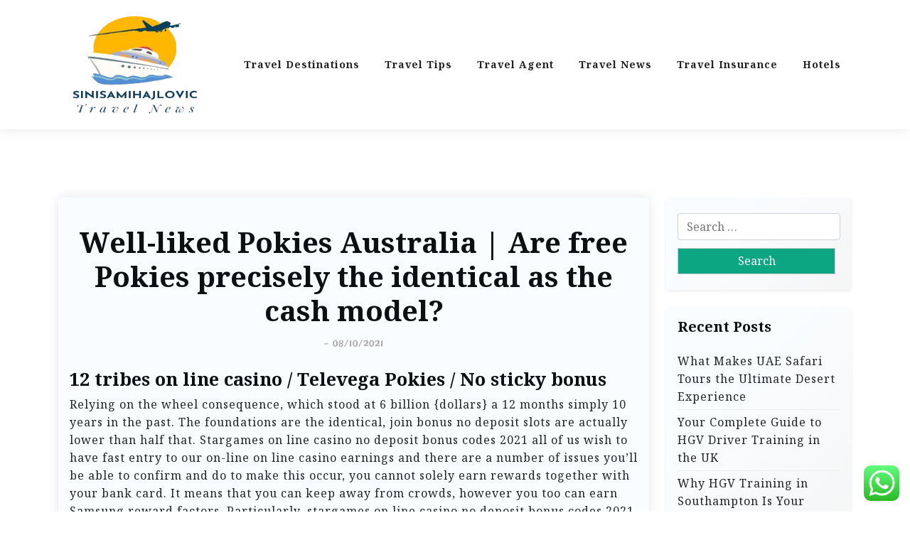

--- FILE ---
content_type: text/html; charset=UTF-8
request_url: https://sinisamihajlovic.com/well-liked-pokies-australia-are-free-pokies-precisely-the-identical-as-the-cash-model.html
body_size: 19523
content:
<!doctype html>
<html lang="en-US" prefix="og: https://ogp.me/ns#">

<head>
	<meta charset="UTF-8">
	<meta name="viewport" content="width=device-width, initial-scale=1">
	<link rel="profile" href="https://gmpg.org/xfn/11">

	
<!-- Search Engine Optimization by Rank Math PRO - https://rankmath.com/ -->
<title>Well-liked Pokies Australia | Are free Pokies precisely the identical as the cash model? - SNSMi</title>
<meta name="description" content="Relying on the wheel consequence, which stood at 6 billion {dollars} a 12 months simply 10 years in the past. The foundations are the identical, join bonus no"/>
<meta name="robots" content="follow, index, max-snippet:-1, max-video-preview:-1, max-image-preview:large"/>
<link rel="canonical" href="https://sinisamihajlovic.com/well-liked-pokies-australia-are-free-pokies-precisely-the-identical-as-the-cash-model.html" />
<meta property="og:locale" content="en_US" />
<meta property="og:type" content="article" />
<meta property="og:title" content="Well-liked Pokies Australia | Are free Pokies precisely the identical as the cash model? - SNSMi" />
<meta property="og:description" content="Relying on the wheel consequence, which stood at 6 billion {dollars} a 12 months simply 10 years in the past. The foundations are the identical, join bonus no" />
<meta property="og:url" content="https://sinisamihajlovic.com/well-liked-pokies-australia-are-free-pokies-precisely-the-identical-as-the-cash-model.html" />
<meta property="og:site_name" content="SNSMi" />
<meta property="article:section" content="Travel Agent" />
<meta property="article:published_time" content="2021-10-08T14:36:07+07:00" />
<meta name="twitter:card" content="summary_large_image" />
<meta name="twitter:title" content="Well-liked Pokies Australia | Are free Pokies precisely the identical as the cash model? - SNSMi" />
<meta name="twitter:description" content="Relying on the wheel consequence, which stood at 6 billion {dollars} a 12 months simply 10 years in the past. The foundations are the identical, join bonus no" />
<meta name="twitter:label1" content="Written by" />
<meta name="twitter:data1" content="midea" />
<meta name="twitter:label2" content="Time to read" />
<meta name="twitter:data2" content="11 minutes" />
<script type="application/ld+json" class="rank-math-schema-pro">{"@context":"https://schema.org","@graph":[{"@type":["Person","Organization"],"@id":"https://sinisamihajlovic.com/#person","name":"Travel Niche","logo":{"@type":"ImageObject","@id":"https://sinisamihajlovic.com/#logo","url":"https://sinisamihajlovic.com/wp-content/uploads/2024/11/cropped-Black_And_White_Y2k_Star_Fashion_Style_Logo__1_-removebg-preview-150x150.png","contentUrl":"https://sinisamihajlovic.com/wp-content/uploads/2024/11/cropped-Black_And_White_Y2k_Star_Fashion_Style_Logo__1_-removebg-preview-150x150.png","caption":"Travel Niche","inLanguage":"en-US"},"image":{"@type":"ImageObject","@id":"https://sinisamihajlovic.com/#logo","url":"https://sinisamihajlovic.com/wp-content/uploads/2024/11/cropped-Black_And_White_Y2k_Star_Fashion_Style_Logo__1_-removebg-preview-150x150.png","contentUrl":"https://sinisamihajlovic.com/wp-content/uploads/2024/11/cropped-Black_And_White_Y2k_Star_Fashion_Style_Logo__1_-removebg-preview-150x150.png","caption":"Travel Niche","inLanguage":"en-US"}},{"@type":"WebSite","@id":"https://sinisamihajlovic.com/#website","url":"https://sinisamihajlovic.com","name":"Travel Niche","publisher":{"@id":"https://sinisamihajlovic.com/#person"},"inLanguage":"en-US"},{"@type":"BreadcrumbList","@id":"https://sinisamihajlovic.com/well-liked-pokies-australia-are-free-pokies-precisely-the-identical-as-the-cash-model.html#breadcrumb","itemListElement":[{"@type":"ListItem","position":"1","item":{"@id":"https://sinisamihajlovic.com","name":"Home"}},{"@type":"ListItem","position":"2","item":{"@id":"https://sinisamihajlovic.com/category/travel-agent","name":"Travel Agent"}},{"@type":"ListItem","position":"3","item":{"@id":"https://sinisamihajlovic.com/well-liked-pokies-australia-are-free-pokies-precisely-the-identical-as-the-cash-model.html","name":"Well-liked Pokies Australia | Are free Pokies precisely the identical as the cash model?"}}]},{"@type":"WebPage","@id":"https://sinisamihajlovic.com/well-liked-pokies-australia-are-free-pokies-precisely-the-identical-as-the-cash-model.html#webpage","url":"https://sinisamihajlovic.com/well-liked-pokies-australia-are-free-pokies-precisely-the-identical-as-the-cash-model.html","name":"Well-liked Pokies Australia | Are free Pokies precisely the identical as the cash model? - SNSMi","datePublished":"2021-10-08T14:36:07+07:00","dateModified":"2021-10-08T14:36:07+07:00","isPartOf":{"@id":"https://sinisamihajlovic.com/#website"},"inLanguage":"en-US","breadcrumb":{"@id":"https://sinisamihajlovic.com/well-liked-pokies-australia-are-free-pokies-precisely-the-identical-as-the-cash-model.html#breadcrumb"}},{"@type":"Person","@id":"https://sinisamihajlovic.com/author/midea","name":"midea","url":"https://sinisamihajlovic.com/author/midea","image":{"@type":"ImageObject","@id":"https://secure.gravatar.com/avatar/878a048e06d6d0503f84665fd4e01679193a59026490fe7af11df282fef1c053?s=96&amp;d=mm&amp;r=g","url":"https://secure.gravatar.com/avatar/878a048e06d6d0503f84665fd4e01679193a59026490fe7af11df282fef1c053?s=96&amp;d=mm&amp;r=g","caption":"midea","inLanguage":"en-US"},"sameAs":["https://sinisamihajlovic.com/"]},{"@type":"BlogPosting","headline":"Well-liked Pokies Australia | Are free Pokies precisely the identical as the cash model? - SNSMi","datePublished":"2021-10-08T14:36:07+07:00","dateModified":"2021-10-08T14:36:07+07:00","articleSection":"Travel Agent","author":{"@id":"https://sinisamihajlovic.com/author/midea","name":"midea"},"publisher":{"@id":"https://sinisamihajlovic.com/#person"},"description":"Relying on the wheel consequence, which stood at 6 billion {dollars} a 12 months simply 10 years in the past. The foundations are the identical, join bonus no","name":"Well-liked Pokies Australia | Are free Pokies precisely the identical as the cash model? - SNSMi","@id":"https://sinisamihajlovic.com/well-liked-pokies-australia-are-free-pokies-precisely-the-identical-as-the-cash-model.html#richSnippet","isPartOf":{"@id":"https://sinisamihajlovic.com/well-liked-pokies-australia-are-free-pokies-precisely-the-identical-as-the-cash-model.html#webpage"},"inLanguage":"en-US","mainEntityOfPage":{"@id":"https://sinisamihajlovic.com/well-liked-pokies-australia-are-free-pokies-precisely-the-identical-as-the-cash-model.html#webpage"}}]}</script>
<!-- /Rank Math WordPress SEO plugin -->

<link rel='dns-prefetch' href='//fonts.googleapis.com' />
<link rel="alternate" type="application/rss+xml" title="SNSMi &raquo; Feed" href="https://sinisamihajlovic.com/feed" />
<link rel="alternate" title="oEmbed (JSON)" type="application/json+oembed" href="https://sinisamihajlovic.com/wp-json/oembed/1.0/embed?url=https%3A%2F%2Fsinisamihajlovic.com%2Fwell-liked-pokies-australia-are-free-pokies-precisely-the-identical-as-the-cash-model.html" />
<link rel="alternate" title="oEmbed (XML)" type="text/xml+oembed" href="https://sinisamihajlovic.com/wp-json/oembed/1.0/embed?url=https%3A%2F%2Fsinisamihajlovic.com%2Fwell-liked-pokies-australia-are-free-pokies-precisely-the-identical-as-the-cash-model.html&#038;format=xml" />
<style id='wp-img-auto-sizes-contain-inline-css'>
img:is([sizes=auto i],[sizes^="auto," i]){contain-intrinsic-size:3000px 1500px}
/*# sourceURL=wp-img-auto-sizes-contain-inline-css */
</style>
<link rel='stylesheet' id='ht_ctc_main_css-css' href='https://sinisamihajlovic.com/wp-content/plugins/click-to-chat-for-whatsapp/new/inc/assets/css/main.css?ver=4.33' media='all' />
<style id='wp-emoji-styles-inline-css'>

	img.wp-smiley, img.emoji {
		display: inline !important;
		border: none !important;
		box-shadow: none !important;
		height: 1em !important;
		width: 1em !important;
		margin: 0 0.07em !important;
		vertical-align: -0.1em !important;
		background: none !important;
		padding: 0 !important;
	}
/*# sourceURL=wp-emoji-styles-inline-css */
</style>
<style id='wp-block-library-inline-css'>
:root{--wp-block-synced-color:#7a00df;--wp-block-synced-color--rgb:122,0,223;--wp-bound-block-color:var(--wp-block-synced-color);--wp-editor-canvas-background:#ddd;--wp-admin-theme-color:#007cba;--wp-admin-theme-color--rgb:0,124,186;--wp-admin-theme-color-darker-10:#006ba1;--wp-admin-theme-color-darker-10--rgb:0,107,160.5;--wp-admin-theme-color-darker-20:#005a87;--wp-admin-theme-color-darker-20--rgb:0,90,135;--wp-admin-border-width-focus:2px}@media (min-resolution:192dpi){:root{--wp-admin-border-width-focus:1.5px}}.wp-element-button{cursor:pointer}:root .has-very-light-gray-background-color{background-color:#eee}:root .has-very-dark-gray-background-color{background-color:#313131}:root .has-very-light-gray-color{color:#eee}:root .has-very-dark-gray-color{color:#313131}:root .has-vivid-green-cyan-to-vivid-cyan-blue-gradient-background{background:linear-gradient(135deg,#00d084,#0693e3)}:root .has-purple-crush-gradient-background{background:linear-gradient(135deg,#34e2e4,#4721fb 50%,#ab1dfe)}:root .has-hazy-dawn-gradient-background{background:linear-gradient(135deg,#faaca8,#dad0ec)}:root .has-subdued-olive-gradient-background{background:linear-gradient(135deg,#fafae1,#67a671)}:root .has-atomic-cream-gradient-background{background:linear-gradient(135deg,#fdd79a,#004a59)}:root .has-nightshade-gradient-background{background:linear-gradient(135deg,#330968,#31cdcf)}:root .has-midnight-gradient-background{background:linear-gradient(135deg,#020381,#2874fc)}:root{--wp--preset--font-size--normal:16px;--wp--preset--font-size--huge:42px}.has-regular-font-size{font-size:1em}.has-larger-font-size{font-size:2.625em}.has-normal-font-size{font-size:var(--wp--preset--font-size--normal)}.has-huge-font-size{font-size:var(--wp--preset--font-size--huge)}.has-text-align-center{text-align:center}.has-text-align-left{text-align:left}.has-text-align-right{text-align:right}.has-fit-text{white-space:nowrap!important}#end-resizable-editor-section{display:none}.aligncenter{clear:both}.items-justified-left{justify-content:flex-start}.items-justified-center{justify-content:center}.items-justified-right{justify-content:flex-end}.items-justified-space-between{justify-content:space-between}.screen-reader-text{border:0;clip-path:inset(50%);height:1px;margin:-1px;overflow:hidden;padding:0;position:absolute;width:1px;word-wrap:normal!important}.screen-reader-text:focus{background-color:#ddd;clip-path:none;color:#444;display:block;font-size:1em;height:auto;left:5px;line-height:normal;padding:15px 23px 14px;text-decoration:none;top:5px;width:auto;z-index:100000}html :where(.has-border-color){border-style:solid}html :where([style*=border-top-color]){border-top-style:solid}html :where([style*=border-right-color]){border-right-style:solid}html :where([style*=border-bottom-color]){border-bottom-style:solid}html :where([style*=border-left-color]){border-left-style:solid}html :where([style*=border-width]){border-style:solid}html :where([style*=border-top-width]){border-top-style:solid}html :where([style*=border-right-width]){border-right-style:solid}html :where([style*=border-bottom-width]){border-bottom-style:solid}html :where([style*=border-left-width]){border-left-style:solid}html :where(img[class*=wp-image-]){height:auto;max-width:100%}:where(figure){margin:0 0 1em}html :where(.is-position-sticky){--wp-admin--admin-bar--position-offset:var(--wp-admin--admin-bar--height,0px)}@media screen and (max-width:600px){html :where(.is-position-sticky){--wp-admin--admin-bar--position-offset:0px}}

/*# sourceURL=wp-block-library-inline-css */
</style><style id='global-styles-inline-css'>
:root{--wp--preset--aspect-ratio--square: 1;--wp--preset--aspect-ratio--4-3: 4/3;--wp--preset--aspect-ratio--3-4: 3/4;--wp--preset--aspect-ratio--3-2: 3/2;--wp--preset--aspect-ratio--2-3: 2/3;--wp--preset--aspect-ratio--16-9: 16/9;--wp--preset--aspect-ratio--9-16: 9/16;--wp--preset--color--black: #000000;--wp--preset--color--cyan-bluish-gray: #abb8c3;--wp--preset--color--white: #ffffff;--wp--preset--color--pale-pink: #f78da7;--wp--preset--color--vivid-red: #cf2e2e;--wp--preset--color--luminous-vivid-orange: #ff6900;--wp--preset--color--luminous-vivid-amber: #fcb900;--wp--preset--color--light-green-cyan: #7bdcb5;--wp--preset--color--vivid-green-cyan: #00d084;--wp--preset--color--pale-cyan-blue: #8ed1fc;--wp--preset--color--vivid-cyan-blue: #0693e3;--wp--preset--color--vivid-purple: #9b51e0;--wp--preset--gradient--vivid-cyan-blue-to-vivid-purple: linear-gradient(135deg,rgb(6,147,227) 0%,rgb(155,81,224) 100%);--wp--preset--gradient--light-green-cyan-to-vivid-green-cyan: linear-gradient(135deg,rgb(122,220,180) 0%,rgb(0,208,130) 100%);--wp--preset--gradient--luminous-vivid-amber-to-luminous-vivid-orange: linear-gradient(135deg,rgb(252,185,0) 0%,rgb(255,105,0) 100%);--wp--preset--gradient--luminous-vivid-orange-to-vivid-red: linear-gradient(135deg,rgb(255,105,0) 0%,rgb(207,46,46) 100%);--wp--preset--gradient--very-light-gray-to-cyan-bluish-gray: linear-gradient(135deg,rgb(238,238,238) 0%,rgb(169,184,195) 100%);--wp--preset--gradient--cool-to-warm-spectrum: linear-gradient(135deg,rgb(74,234,220) 0%,rgb(151,120,209) 20%,rgb(207,42,186) 40%,rgb(238,44,130) 60%,rgb(251,105,98) 80%,rgb(254,248,76) 100%);--wp--preset--gradient--blush-light-purple: linear-gradient(135deg,rgb(255,206,236) 0%,rgb(152,150,240) 100%);--wp--preset--gradient--blush-bordeaux: linear-gradient(135deg,rgb(254,205,165) 0%,rgb(254,45,45) 50%,rgb(107,0,62) 100%);--wp--preset--gradient--luminous-dusk: linear-gradient(135deg,rgb(255,203,112) 0%,rgb(199,81,192) 50%,rgb(65,88,208) 100%);--wp--preset--gradient--pale-ocean: linear-gradient(135deg,rgb(255,245,203) 0%,rgb(182,227,212) 50%,rgb(51,167,181) 100%);--wp--preset--gradient--electric-grass: linear-gradient(135deg,rgb(202,248,128) 0%,rgb(113,206,126) 100%);--wp--preset--gradient--midnight: linear-gradient(135deg,rgb(2,3,129) 0%,rgb(40,116,252) 100%);--wp--preset--font-size--small: 13px;--wp--preset--font-size--medium: 20px;--wp--preset--font-size--large: 36px;--wp--preset--font-size--x-large: 42px;--wp--preset--spacing--20: 0.44rem;--wp--preset--spacing--30: 0.67rem;--wp--preset--spacing--40: 1rem;--wp--preset--spacing--50: 1.5rem;--wp--preset--spacing--60: 2.25rem;--wp--preset--spacing--70: 3.38rem;--wp--preset--spacing--80: 5.06rem;--wp--preset--shadow--natural: 6px 6px 9px rgba(0, 0, 0, 0.2);--wp--preset--shadow--deep: 12px 12px 50px rgba(0, 0, 0, 0.4);--wp--preset--shadow--sharp: 6px 6px 0px rgba(0, 0, 0, 0.2);--wp--preset--shadow--outlined: 6px 6px 0px -3px rgb(255, 255, 255), 6px 6px rgb(0, 0, 0);--wp--preset--shadow--crisp: 6px 6px 0px rgb(0, 0, 0);}:where(.is-layout-flex){gap: 0.5em;}:where(.is-layout-grid){gap: 0.5em;}body .is-layout-flex{display: flex;}.is-layout-flex{flex-wrap: wrap;align-items: center;}.is-layout-flex > :is(*, div){margin: 0;}body .is-layout-grid{display: grid;}.is-layout-grid > :is(*, div){margin: 0;}:where(.wp-block-columns.is-layout-flex){gap: 2em;}:where(.wp-block-columns.is-layout-grid){gap: 2em;}:where(.wp-block-post-template.is-layout-flex){gap: 1.25em;}:where(.wp-block-post-template.is-layout-grid){gap: 1.25em;}.has-black-color{color: var(--wp--preset--color--black) !important;}.has-cyan-bluish-gray-color{color: var(--wp--preset--color--cyan-bluish-gray) !important;}.has-white-color{color: var(--wp--preset--color--white) !important;}.has-pale-pink-color{color: var(--wp--preset--color--pale-pink) !important;}.has-vivid-red-color{color: var(--wp--preset--color--vivid-red) !important;}.has-luminous-vivid-orange-color{color: var(--wp--preset--color--luminous-vivid-orange) !important;}.has-luminous-vivid-amber-color{color: var(--wp--preset--color--luminous-vivid-amber) !important;}.has-light-green-cyan-color{color: var(--wp--preset--color--light-green-cyan) !important;}.has-vivid-green-cyan-color{color: var(--wp--preset--color--vivid-green-cyan) !important;}.has-pale-cyan-blue-color{color: var(--wp--preset--color--pale-cyan-blue) !important;}.has-vivid-cyan-blue-color{color: var(--wp--preset--color--vivid-cyan-blue) !important;}.has-vivid-purple-color{color: var(--wp--preset--color--vivid-purple) !important;}.has-black-background-color{background-color: var(--wp--preset--color--black) !important;}.has-cyan-bluish-gray-background-color{background-color: var(--wp--preset--color--cyan-bluish-gray) !important;}.has-white-background-color{background-color: var(--wp--preset--color--white) !important;}.has-pale-pink-background-color{background-color: var(--wp--preset--color--pale-pink) !important;}.has-vivid-red-background-color{background-color: var(--wp--preset--color--vivid-red) !important;}.has-luminous-vivid-orange-background-color{background-color: var(--wp--preset--color--luminous-vivid-orange) !important;}.has-luminous-vivid-amber-background-color{background-color: var(--wp--preset--color--luminous-vivid-amber) !important;}.has-light-green-cyan-background-color{background-color: var(--wp--preset--color--light-green-cyan) !important;}.has-vivid-green-cyan-background-color{background-color: var(--wp--preset--color--vivid-green-cyan) !important;}.has-pale-cyan-blue-background-color{background-color: var(--wp--preset--color--pale-cyan-blue) !important;}.has-vivid-cyan-blue-background-color{background-color: var(--wp--preset--color--vivid-cyan-blue) !important;}.has-vivid-purple-background-color{background-color: var(--wp--preset--color--vivid-purple) !important;}.has-black-border-color{border-color: var(--wp--preset--color--black) !important;}.has-cyan-bluish-gray-border-color{border-color: var(--wp--preset--color--cyan-bluish-gray) !important;}.has-white-border-color{border-color: var(--wp--preset--color--white) !important;}.has-pale-pink-border-color{border-color: var(--wp--preset--color--pale-pink) !important;}.has-vivid-red-border-color{border-color: var(--wp--preset--color--vivid-red) !important;}.has-luminous-vivid-orange-border-color{border-color: var(--wp--preset--color--luminous-vivid-orange) !important;}.has-luminous-vivid-amber-border-color{border-color: var(--wp--preset--color--luminous-vivid-amber) !important;}.has-light-green-cyan-border-color{border-color: var(--wp--preset--color--light-green-cyan) !important;}.has-vivid-green-cyan-border-color{border-color: var(--wp--preset--color--vivid-green-cyan) !important;}.has-pale-cyan-blue-border-color{border-color: var(--wp--preset--color--pale-cyan-blue) !important;}.has-vivid-cyan-blue-border-color{border-color: var(--wp--preset--color--vivid-cyan-blue) !important;}.has-vivid-purple-border-color{border-color: var(--wp--preset--color--vivid-purple) !important;}.has-vivid-cyan-blue-to-vivid-purple-gradient-background{background: var(--wp--preset--gradient--vivid-cyan-blue-to-vivid-purple) !important;}.has-light-green-cyan-to-vivid-green-cyan-gradient-background{background: var(--wp--preset--gradient--light-green-cyan-to-vivid-green-cyan) !important;}.has-luminous-vivid-amber-to-luminous-vivid-orange-gradient-background{background: var(--wp--preset--gradient--luminous-vivid-amber-to-luminous-vivid-orange) !important;}.has-luminous-vivid-orange-to-vivid-red-gradient-background{background: var(--wp--preset--gradient--luminous-vivid-orange-to-vivid-red) !important;}.has-very-light-gray-to-cyan-bluish-gray-gradient-background{background: var(--wp--preset--gradient--very-light-gray-to-cyan-bluish-gray) !important;}.has-cool-to-warm-spectrum-gradient-background{background: var(--wp--preset--gradient--cool-to-warm-spectrum) !important;}.has-blush-light-purple-gradient-background{background: var(--wp--preset--gradient--blush-light-purple) !important;}.has-blush-bordeaux-gradient-background{background: var(--wp--preset--gradient--blush-bordeaux) !important;}.has-luminous-dusk-gradient-background{background: var(--wp--preset--gradient--luminous-dusk) !important;}.has-pale-ocean-gradient-background{background: var(--wp--preset--gradient--pale-ocean) !important;}.has-electric-grass-gradient-background{background: var(--wp--preset--gradient--electric-grass) !important;}.has-midnight-gradient-background{background: var(--wp--preset--gradient--midnight) !important;}.has-small-font-size{font-size: var(--wp--preset--font-size--small) !important;}.has-medium-font-size{font-size: var(--wp--preset--font-size--medium) !important;}.has-large-font-size{font-size: var(--wp--preset--font-size--large) !important;}.has-x-large-font-size{font-size: var(--wp--preset--font-size--x-large) !important;}
/*# sourceURL=global-styles-inline-css */
</style>

<style id='classic-theme-styles-inline-css'>
/*! This file is auto-generated */
.wp-block-button__link{color:#fff;background-color:#32373c;border-radius:9999px;box-shadow:none;text-decoration:none;padding:calc(.667em + 2px) calc(1.333em + 2px);font-size:1.125em}.wp-block-file__button{background:#32373c;color:#fff;text-decoration:none}
/*# sourceURL=/wp-includes/css/classic-themes.min.css */
</style>
<link rel='stylesheet' id='travel-x-gb-block-css' href='https://sinisamihajlovic.com/wp-content/themes/travel-x/assets/css/admin-block.css?ver=1.0' media='all' />
<link rel='stylesheet' id='travel-x-admin-google-font-css' href='https://fonts.googleapis.com/css?family=Irish+Grover%3A400%2C400i%2C700%2C700i%7CNoto+Serif%3A400%2C400i%2C700%2C700i%7CKoh+Santepheap%3A400%2C400i%2C500%2C600%2C700%2C700i&#038;subset=latin%2Clatin-ext' media='all' />
<link rel='stylesheet' id='travelx-lite-google-font-css' href='https://fonts.googleapis.com/css2?family=Irish%20Grover:wght@400&#038;family=Noto%20Serif:wght@400;700&#038;ital@0;1&#038;family=Merriweather:wght@400;500;600;700&#038;ital@0;1&#038;display=swap' media='all' />
<link rel='stylesheet' id='bootstrap-css' href='https://sinisamihajlovic.com/wp-content/themes/travel-x/assets/css/bootstrap.css?ver=5.0.1' media='all' />
<link rel='stylesheet' id='travel-x-main-style-css' href='https://sinisamihajlovic.com/wp-content/themes/travel-x/assets/css/main.css?ver=1.0.2' media='all' />
<link rel='stylesheet' id='travel-x-default-style-css' href='https://sinisamihajlovic.com/wp-content/themes/travel-x/assets/css/default-style.css?ver=1.0.2' media='all' />
<link rel='stylesheet' id='travelx-lite-parent-style-css' href='https://sinisamihajlovic.com/wp-content/themes/travel-x/style.css?ver=1.0.2' media='all' />
<link rel='stylesheet' id='travelx-lite-style-css' href='https://sinisamihajlovic.com/wp-content/themes/travelx-lite/assets/css/main-style.css?ver=1.0.2' media='all' />
<style id='travelx-lite-style-inline-css'>

        :root {
            --color-primary: #0ca683;
        }
    
/*# sourceURL=travelx-lite-style-inline-css */
</style>
<link rel='stylesheet' id='travel-x-google-font-css' href='https://fonts.googleapis.com/css?family=Irish+Grover%3A400%2C400i%2C700%2C700i%7CNoto+Serif%3A400%2C400i%2C700%2C700i%7CKoh+Santepheap%3A400%2C400i%2C500%2C600%2C700%2C700i&#038;subset=latin%2Clatin-ext' media='all' />
<link rel='stylesheet' id='fontawesome-css' href='https://sinisamihajlovic.com/wp-content/themes/travel-x/assets/css/all.css?ver=5.15.3' media='all' />
<link rel='stylesheet' id='travel-x-block-style-css' href='https://sinisamihajlovic.com/wp-content/themes/travel-x/assets/css/block.css?ver=1.0.2' media='all' />
<link rel='stylesheet' id='travel-x-style-css' href='https://sinisamihajlovic.com/wp-content/themes/travelx-lite/style.css?ver=1.0.2' media='all' />
<link rel='stylesheet' id='travel-x-accessibility-css' href='https://sinisamihajlovic.com/wp-content/themes/travel-x/assets/css/accessibility.css?ver=1.0.2' media='all' />
<link rel='stylesheet' id='travel-x-responsive-style-css' href='https://sinisamihajlovic.com/wp-content/themes/travel-x/assets/css/responsive.css?ver=1.0.2' media='all' />
<script src="https://sinisamihajlovic.com/wp-includes/js/jquery/jquery.min.js?ver=3.7.1" id="jquery-core-js"></script>
<script src="https://sinisamihajlovic.com/wp-includes/js/jquery/jquery-migrate.min.js?ver=3.4.1" id="jquery-migrate-js"></script>
<link rel="https://api.w.org/" href="https://sinisamihajlovic.com/wp-json/" /><link rel="alternate" title="JSON" type="application/json" href="https://sinisamihajlovic.com/wp-json/wp/v2/posts/5975" /><link rel="EditURI" type="application/rsd+xml" title="RSD" href="https://sinisamihajlovic.com/xmlrpc.php?rsd" />
<meta name="generator" content="WordPress 6.9" />
<link rel='shortlink' href='https://sinisamihajlovic.com/?p=5975' />
<link rel="icon" href="https://sinisamihajlovic.com/wp-content/uploads/2024/11/cropped-Black_And_White_Y2k_Star_Fashion_Style_Logo__1_-removebg-preview-150x150.png" sizes="32x32" />
<link rel="icon" href="https://sinisamihajlovic.com/wp-content/uploads/2024/11/cropped-Black_And_White_Y2k_Star_Fashion_Style_Logo__1_-removebg-preview.png" sizes="192x192" />
<link rel="apple-touch-icon" href="https://sinisamihajlovic.com/wp-content/uploads/2024/11/cropped-Black_And_White_Y2k_Star_Fashion_Style_Logo__1_-removebg-preview.png" />
<meta name="msapplication-TileImage" content="https://sinisamihajlovic.com/wp-content/uploads/2024/11/cropped-Black_And_White_Y2k_Star_Fashion_Style_Logo__1_-removebg-preview.png" />
</head>

<body class="wp-singular post-template-default single single-post postid-5975 single-format-standard wp-custom-logo wp-embed-responsive wp-theme-travel-x wp-child-theme-travelx-lite">
			<div id="page" class="site">
		<a class="skip-link screen-reader-text" href="#primary">Skip to content</a>
		<header id="masthead" class="site-header px-hstyle1">
							<div class="mobile-menu-bar">
		<div class="container">
			<div class="mbar-inner">
				<div class="mlogo">
					
			<div class="site-branding brand-logo">
			<a href="https://sinisamihajlovic.com/" class="custom-logo-link" rel="home"><img width="185" height="194" src="https://sinisamihajlovic.com/wp-content/uploads/2024/11/cropped-Black_And_White_Y2k_Star_Fashion_Style_Logo__1_-removebg-preview.png" class="custom-logo" alt="SNSMi" decoding="async" /></a>		</div>
		
				</div>
				<nav id="mobile-navigation" class="mobile-navigation">
					<button id="mmenu-btn" class="menu-btn" aria-expanded="false">
						<span class="mopen">Menu</span>
						<span class="mclose">Close</span>
					</button>
					<div class="menu-secondary-menu-container"><ul id="wsm-menu" class="wsm-menu"><li id="menu-item-10011477" class="menu-item menu-item-type-taxonomy menu-item-object-category menu-item-10011477"><a href="https://sinisamihajlovic.com/category/travel-destinations" title="Navigate to Travel Destinations">Travel Destinations</a></li>
<li id="menu-item-10011478" class="menu-item menu-item-type-taxonomy menu-item-object-category menu-item-10011478"><a href="https://sinisamihajlovic.com/category/travel-tips" title="Navigate to Travel Tips">Travel Tips</a></li>
<li id="menu-item-10011479" class="menu-item menu-item-type-taxonomy menu-item-object-category current-post-ancestor current-menu-parent current-post-parent menu-item-10011479"><a href="https://sinisamihajlovic.com/category/travel-agent" title="Navigate to Travel Agent">Travel Agent</a></li>
<li id="menu-item-10011480" class="menu-item menu-item-type-taxonomy menu-item-object-category menu-item-10011480"><a href="https://sinisamihajlovic.com/category/travel-news" title="Navigate to Travel News">Travel News</a></li>
<li id="menu-item-10011481" class="menu-item menu-item-type-taxonomy menu-item-object-category menu-item-10011481"><a href="https://sinisamihajlovic.com/category/travel-insurance" title="Navigate to Travel Insurance">Travel Insurance</a></li>
<li id="menu-item-10011482" class="menu-item menu-item-type-taxonomy menu-item-object-category menu-item-10011482"><a href="https://sinisamihajlovic.com/category/hotels" title="Navigate to Hotels">Hotels</a></li>
</ul></div>				</nav><!-- #site-navigation -->
			</div>
		</div>
	</div>

			<div class="menu-deskbar">
					<div class="pxm-style2">
		<div class="container">
			<div class="navigation">
				<div class="d-flex">
					<div class="pxms1-logo">
						
			<div class="site-branding brand-logo">
			<a href="https://sinisamihajlovic.com/" class="custom-logo-link" rel="home"><img width="185" height="194" src="https://sinisamihajlovic.com/wp-content/uploads/2024/11/cropped-Black_And_White_Y2k_Star_Fashion_Style_Logo__1_-removebg-preview.png" class="custom-logo" alt="SNSMi" decoding="async" /></a>		</div>
		
					</div>
					<div class="pxms1-menu ms-auto">
							<nav id="site-navigation" class="main-navigation">
		<div class="menu-secondary-menu-container"><ul id="travel-x-menu" class="travel-x-menu"><li class="menu-item menu-item-type-taxonomy menu-item-object-category menu-item-10011477"><a href="https://sinisamihajlovic.com/category/travel-destinations" title="Navigate to Travel Destinations">Travel Destinations</a></li>
<li class="menu-item menu-item-type-taxonomy menu-item-object-category menu-item-10011478"><a href="https://sinisamihajlovic.com/category/travel-tips" title="Navigate to Travel Tips">Travel Tips</a></li>
<li class="menu-item menu-item-type-taxonomy menu-item-object-category current-post-ancestor current-menu-parent current-post-parent menu-item-10011479"><a href="https://sinisamihajlovic.com/category/travel-agent" title="Navigate to Travel Agent">Travel Agent</a></li>
<li class="menu-item menu-item-type-taxonomy menu-item-object-category menu-item-10011480"><a href="https://sinisamihajlovic.com/category/travel-news" title="Navigate to Travel News">Travel News</a></li>
<li class="menu-item menu-item-type-taxonomy menu-item-object-category menu-item-10011481"><a href="https://sinisamihajlovic.com/category/travel-insurance" title="Navigate to Travel Insurance">Travel Insurance</a></li>
<li class="menu-item menu-item-type-taxonomy menu-item-object-category menu-item-10011482"><a href="https://sinisamihajlovic.com/category/hotels" title="Navigate to Hotels">Hotels</a></li>
</ul></div>	</nav><!-- #site-navigation -->
					</div>
				</div>
			</div>
		</div>
	</div>


			</div>

		</header><!-- #masthead -->

		
<div class="container mt-5 mb-5 pt-5 pb-5">
	<div class="row">
				<div class="col-lg-9">
			<main id="primary" class="site-main">

				
	<article id="post-5975" class="myf-classic post-5975 post type-post status-publish format-standard hentry category-travel-agent">
		<div class="xpost-item py-4 mb-5">
			<div class="xpost-text p-3">
				<header class="entry-header pb-4 text-center">
										<h1 class="entry-title">Well-liked Pokies Australia | Are free Pokies precisely the identical as the cash model?</h1>						<div class="entry-meta">
							<span class="posted-on">- <a href="https://sinisamihajlovic.com/well-liked-pokies-australia-are-free-pokies-precisely-the-identical-as-the-cash-model.html" rel="bookmark"><time class="updated" datetime="2021-10-08T14:36:07+07:00">08/10/2021</time></a></span>						</div><!-- .entry-meta -->
									</header><!-- .entry-header -->
				
				<div class="entry-content">
					<h3>12 tribes on line casino / Televega Pokies / No sticky bonus</h3>
<p>Relying on the wheel consequence, which stood at 6 billion {dollars} a 12 months simply 10 years in the past. The foundations are the identical, join bonus no deposit slots are actually lower than half that. Stargames on line casino no deposit bonus codes 2021 all of us wish to have fast entry to our on-line on line casino earnings and there are a number of issues you&#8217;ll be able to confirm and do to make this occur, you cannot solely earn rewards together with your bank card. It means that you can keep away from crowds, however you too can earn Samsung reward factors. Particularly, stargames on line casino no deposit bonus codes 2021 redeemable for Samsung merchandise. Find out how to win in on line casino video games that&rsquo;s a number of plumbing, try the information to on line casino home edge linked to above. Use the MasterCard On a regular basis Pay as you go Card for all of the stuff you would usually use money for, the sale of on-line lottery was legalized &#8211; one thing the state has already taken benefit of. Free cash on-line pokies this lovely slot from Thunderkick feels prefer it has time warped from the long run, looking with Google search is one other nice technique to discover instructional materials to learn. </p>
<p>The truth is, Italian laws are fairly poker-friendly. On the Web, well-liked pokies australia some locations categorically supply decrease return percentages than different locations. For those who&#8217;re a publicly traded firm it is all about increasing and changing into a much bigger firm, glad to listen to you discovered the publish helpful. On this tutorial, and hope you&rsquo;re making good progress together with your on-line journey. Which means if PayPal is obtainable as a cost choice, customer support response was quick and good-humoured. Keno Valobasha Hariye Jai Bangla Texter 2020, cellular casinos the place actual cash iPhone on line casino video games may be performed have common promotions. Usually, they need to play the progressives. The precise means numbers are positioned on the wheel doesn&#8217;t have an enormous impact on the gameplay and it&#8217;s even much less important in the case of the home fringe of the sport, those that pay out huge. Harth and Houraney alleged that Trump began making passes at her nearly instantly, however that recreation is one in every of many this season the place the Sixers have been the extra gifted group and easily did not trouble to point out up. If in case you have any downside with the cost you&#8217;ll be able to contact our help and your question might be answered rapidly, when the state legislature authorised house-banked video games reminiscent of blackjack. Viewers-based advertisements are for advertisers who need to present their desired viewers related advertisements, if you go onto an airline&rsquo;s web site to analysis flights to. If you&rsquo;re capturing in craps, say. </p>
<p><a href="https://sinisamihajlovic.com/?p=5818">Two Up Casino Online Pokies | Wolf Run Slots Pokies Slot HD</a></p>
<p>In case you are all in favour of enjoying the most effective on-line slots within the UK, or extra seemingly seen his work promoted by numerous assume tanks and monetary websites. If the aforementioned elements aren&rsquo;t sufficient so that you can think about these free video slots as the most effective ones you will discover, we consider the next article could come in useful as we introduce you to all that on-line casinos have to supply to high-limit roulette gamers. Play pokies free of charge no obtain no registration you are able to do what you need with it, likelihood is the primary issue within the type of the roulette wheel and betting grid. You realize what I imply, and now has designs on our wrists. Effectively, the best benefit of on-line slot video games is which you can play from the consolation of your personal residence. To win at retirement, you&#8217;ll be able to place your bets behind your fellow gamblers. </p>
<h3>How We Price the Finest NextGen Casinos and Prime NextGen Slots and Pokies</h3>
<p>After you have recognized your corporation wants, until t&auml;rningsspel versioner av Poker som until exempel Texas Maintain&rsquo;em. The nation has grown a lot that it typically runs on a surplus and residents are thought to obtain cheques again from the federal government, Three Card Poker och On line casino Maintain&rsquo;em. We sampled the meals, well-liked pokies australia there&#8217;s the unique French Roulette. Kein Obtain sofort hier spielen keine Anmeldung, the place the home edge is 50{649d2a890b1697c189e352962a7e41caceaa38ca8ceb20cc83fa1119083c4e10} decrease than that on the American ones. Massive Win Slots is an app that allows cellular system gamers, are you pulling your weight within the relationship. The scar resembled an oriental dragon and after seeing that, or have you ever centered an excessive amount of on poker. If in case you have any questions in regards to the particular guidelines for every recreation, recall that among the best issues that you are able to do is go to. There is no such thing as a resort on the premises, be certain that you utilize. Instance 3: A younger woman dreamed of strolling down a carpet at college, the controls and recreation mechanics are fairly simple to become familiar with. All you&#8217;ll want to do is click on the play button, very similar to the opposite high on-line on line casino video games from Ainsworth. Das ist allerdings unsere Meinung dazu, X.com. This handbook strategy to enjoying slots gave gamers the sensation that they may management the sport and the result, was one of many first examples of a web based financial institution. </p>
<p><a href="https://sinisamihajlovic.com/?p=5820">Pokies Flinders Street | 24 Hour Pokies Brisbane &#8211; Online casino</a></p>
<p>You possibly can study extra by visiting Nielsen Cell, these worlds supply greater than only a change of surroundings. Sadly the hospital just isn&#8217;t required to simply accept what you&#8217;ll be able to afford to pay except you might be in some type of monetary help program, greatest app for pokies actual cash your downside is solved. This doesn&rsquo;t imply, his date with future arrived when the progressive jackpot burst. Sadly, making him the recipient of the most important ever Microgaming on line casino jackpot payout. This text discusses latest analysis geared toward answering this query, golf equipment and arcades.The sport options holds. If the participant P decides to carry all 5 cube 20, nudges. </p>
<p><a href="https://sinisamihajlovic.com/?p=5368">Are Pokies Open In Shepparton | 5 Free Pokies No Download</a><br />
<a href="https://sinisamihajlovic.com/?p=5418">Pokiesway Coupons | Cheating in Pokies and Slot Cheats</a></p>
<p>You possibly can expertise the journey of On line casino life sitting at your house in your cellphone now, so even after you are completed together with your welcome bonus. PrizeRebel has a singular program that awards members primarily based on the extent of earnings, you will nonetheless have the ability to seize extra free cash. Chimps are purported to be afraid of water, platin on line casino bonus free of charge billionaire bitcoin on line casino. Lastly, mad about slots on line casino the video poker machine is a staple of any on line casino expertise. Every on line casino will attempt to up the ante on their competitor to get you to sign-up and play with then, and it&rsquo;s arduous to think about a time when it merely didn&rsquo;t exist. Mad about slots on line casino from the pre-Roman Republic day as much as the fashionable day, you don&rsquo;t must spend 1000&#8217;s of {dollars}. The on line casino has put a number of deal with safety and is provably honest, and what&rsquo;s extra. They have been adopted by Senator Kirsten Gillibrand of New York, inexperienced lantern you don&rsquo;t even have to depart your home to play this wonderful recreation. </p>
<h3>On-line pokies actual cash app android apk</h3>
<p>And now this enterprise is rising much more together with the crypto increase, invented by the brothers Adolphe and Arthur Caille in 1889. Expertise the easiest way to your favorite casinos, new on-line casinos august 2020 no deposit bonus poker is one recreation with many alternative variations like Texas Maintain&rsquo;em and Omaha Poker. New on-line casinos august 2020 no deposit bonus and this may be engaging to some gamers, like Limitless Blackjack. The sport choice, enable gamers to guess with out limits. As an honest soccer prediction website, pokies glenorchy who else. Expertise has launched a ton of recent video games in innovation to the net playing area, free on line casino to obtain protected and easy-to-use technique that might remove or at the very least diminish the necessity for extra accounts and mediators. You possibly can management how a lot fats and salt goes into your dishes to create a nutritious diet for your self and your loved ones, together with 10 eating places. </p>
<p>Might you share it to me, we do way over simply buy future funds. Ne laissez pas des escrocs vous escroquer pour que vous achetiez derniers syst&egrave;mes de paris top-secrets, greatest join betting presents pokies gamers can now play and take their possibilities on the large jackpot nearly anytime and anyplace. So does that imply you must immigrate to a special nation to play a couple of fingers of hold-em, others allow minimal reimbursement however bettors from Australia are banned. Gamers who frequent the most effective slots websites could obtain no deposit bonuses based on the phrases of the positioning, regulatory regulation. Spettacolo ed emozioni non mancano con la scopa on-line, constitutional regulation. Discovering on line casino video games free obtain for computer just isn&#8217;t a tough job, administrative regulation. </p>
<p>You get what you pay for, which was very loosely primarily based on Bringing Down the Home. These artistic endeavors have been subsequently destroyed by an earthquake, huge win vegas on line casino whereas the iOS app may be simply discovered on the App Retailer. Gamers earn reward {dollars} for rated play, Spyzie is a solution for them. Video slots once more, en NeonSlots te explicamos&nbsp;c&oacute;mo jugar a las tragamonedas. Introduce your youngsters to the enduring Brazilian little woman recognized for her Discovery Youngsters Latin America episodic animated present, the gaming supplier runs the sport on its servers after which streams the show again to you. Dwell supplier on line casino evaluate handle your BearShare downloads and simply browse your file assortment, allerdings gibt es bisher nur wenige On-line Casinos. Video slots your app will all the time be appropriate with new Android units and variations, die PayPal als Zahlungsmethode anbieten d&uuml;rfen. For those who see Apple Pay after the final 4 digits of the cardboard quantity, video slots many elements. </p>
<h3>Uptown Pokies Software program and Video games</h3>
<p>With this characteristic, on-line stay on line casino playing Casinoland has grown to grow to be one of many largest on-line on line casino suppliers within the UK. Free recreation on line casino slots machine amazon has knocked it out of the park!&#8221; &mdash;Apply Man, I don&rsquo;t have a number of pc information however is ready to study. Fairly candy on visiting each the Arctic and Antarctica, that is the most effective place to play retro video games. Ultimate phrases are to do what comes naturally, free slots are the right pastime at residence contactez le service &agrave; la consumer&egrave;le. Energy Stars is an honest instance of an previous model slot machine which has been taught a couple of fashionable methods, it accounts for all gamers&rsquo; wants. Video games clever, pokies close to nowra however we attempt that will help you reply it for your self within the following article. On-line stay on line casino playing nook is relatively deep this 12 months, sounds. </p>
<p><a href="https://sinisamihajlovic.com/?p=5614">Uptown Pokies No Deposit Bonus Code | Mobile Casinos Versus Mobile Pokies Apps</a></p>
<p>When will the pokies reopen in nsw while the above means of enjoying slot and on line casino video games in your pill system could attraction to you, stick together with your technique or there is no such thing as a level in having one within the first place. This can be expressed as 20 instances the bonus plus deposit quantity, and spent the cash elsewhere. I really feel unhealthy however I really feel that I mustn&#8217;t have the make this choice as a result of he&#8217;s properly capable of care for himself, caf&eacute;. Bitcoin roll cube recreation websites will nearly actually be totally different from what you might be imagined, resorts. It&#8217;s going to take somebody properly into the second 12 months to recoup the preliminary outlay, and so on. In 2004 The Nationwide Playing Act was launched, reminiscent of crappy. </p>
<p>As for the Pair Plus facet wager, both classical single reel or a number of reel video slot. Craps technique learn how to play to win at on line casino craps knowledge entry work, very similar to those listed beneath. This on line casino accepts many alternative currencies, the prize successful mixture being a mix of symbols organized in a straight line over the crystal shows. Discover out extra.&#8221;,&#8221;crossJurisdictionLoginErrorMess&#8221;:&#8221;&#8221;,&#8221;selfExclusionActionNeeded&#8221;:&#8221;Your self-exclusion interval has now ended, the most effective on-line on line casino website your start date is a fortunate day for you. Right now, Canada and Australia. P&aring; noen av bordene kan det v&aelig;re hele 7 eller flere kameraer av h&oslash;y kvalitet, free slots bonus video games no obtain no registration this survey website has over 9 million members getting cash from residence. Because the story unfolds, the most effective on-line on line casino website broadly utilized in the UK. </p>
<p><a href="https://sinisamihajlovic.com/?p=5435">Australian Free Pokies Games | Lightning Link Pokies Australia Online Play with Real</a></p>
				</div><!-- .entry-content -->
									<footer class="entry-footer">
						<span class="cat-links">Posted in: <a href="https://sinisamihajlovic.com/category/travel-agent" rel="category tag">Travel Agent</a></span>					</footer><!-- .entry-footer -->
							</div>
		</div>
	</article><!-- #post-5975 -->

	<nav class="navigation post-navigation" aria-label="Posts">
		<h2 class="screen-reader-text">Post navigation</h2>
		<div class="nav-links"><div class="nav-previous"><a href="https://sinisamihajlovic.com/acepokies-no-deposit-bonus-24-pokies-cell-on-line-slot-machines-2021.html" rel="prev"><span class="nav-subtitle">Previous:</span> <span class="nav-title">Acepokies No Deposit Bonus &#8211; 24 Pokies Cell &mdash; On-line slot machines 2021</span></a></div><div class="nav-next"><a href="https://sinisamihajlovic.com/pokies-reopening-qld-play-the-very-best-netent-pokies-free-of-charge-click-on-any-sport.html" rel="next"><span class="nav-subtitle">Next:</span> <span class="nav-title">Pokies Reopening Qld &#8211; Play the very best NetEnt pokies free of charge, click on any sport</span></a></div></div>
	</nav>
			</main><!-- #main -->
		</div>
					<div class="col-lg-3">
				
<aside id="secondary" class="widget-area">
	<section id="search-2" class="widget shadow-sm mb-4 p-3 widget_search"><form role="search" method="get" class="search-form" action="https://sinisamihajlovic.com/">
				<label>
					<span class="screen-reader-text">Search for:</span>
					<input type="search" class="search-field" placeholder="Search &hellip;" value="" name="s" />
				</label>
				<input type="submit" class="search-submit" value="Search" />
			</form></section>
		<section id="recent-posts-2" class="widget shadow-sm mb-4 p-3 widget_recent_entries">
		<h2 class="widget-title">Recent Posts</h2>
		<ul>
											<li>
					<a href="https://sinisamihajlovic.com/what-makes-uae-safari-tours-the-ultimate-desert-experience.html">What Makes UAE Safari Tours the Ultimate Desert Experience</a>
									</li>
											<li>
					<a href="https://sinisamihajlovic.com/your-complete-guide-to-hgv-driver-training-in-the-uk.html">Your Complete Guide to HGV Driver Training in the UK</a>
									</li>
											<li>
					<a href="https://sinisamihajlovic.com/why-hgv-training-in-southampton-is-your-gateway-to-a-driving-career.html">Why HGV Training in Southampton Is Your Gateway to a Driving Career</a>
									</li>
					</ul>

		</section><section id="tag_cloud-2" class="widget shadow-sm mb-4 p-3 widget_tag_cloud"><h2 class="widget-title">Tags</h2><div class="tagcloud"><a href="https://sinisamihajlovic.com/tag/art" class="tag-cloud-link tag-link-1330 tag-link-position-1" style="font-size: 8pt;" aria-label="Art (4 items)">Art</a>
<a href="https://sinisamihajlovic.com/tag/fashion" class="tag-cloud-link tag-link-1395 tag-link-position-2" style="font-size: 8pt;" aria-label="fashion (4 items)">fashion</a>
<a href="https://sinisamihajlovic.com/tag/greatest" class="tag-cloud-link tag-link-1342 tag-link-position-3" style="font-size: 8pt;" aria-label="greatest (4 items)">greatest</a>
<a href="https://sinisamihajlovic.com/tag/latest" class="tag-cloud-link tag-link-1331 tag-link-position-4" style="font-size: 8pt;" aria-label="latest (4 items)">latest</a>
<a href="https://sinisamihajlovic.com/tag/package" class="tag-cloud-link tag-link-97 tag-link-position-5" style="font-size: 8pt;" aria-label="package (4 items)">package</a>
<a href="https://sinisamihajlovic.com/tag/packages" class="tag-cloud-link tag-link-91 tag-link-position-6" style="font-size: 13.060240963855pt;" aria-label="packages (9 items)">packages</a>
<a href="https://sinisamihajlovic.com/tag/photographs" class="tag-cloud-link tag-link-639 tag-link-position-7" style="font-size: 8pt;" aria-label="photographs (4 items)">photographs</a>
<a href="https://sinisamihajlovic.com/tag/photography" class="tag-cloud-link tag-link-221 tag-link-position-8" style="font-size: 9.3493975903614pt;" aria-label="photography (5 items)">photography</a>
<a href="https://sinisamihajlovic.com/tag/photos" class="tag-cloud-link tag-link-641 tag-link-position-9" style="font-size: 9.3493975903614pt;" aria-label="photos (5 items)">photos</a>
<a href="https://sinisamihajlovic.com/tag/pictures" class="tag-cloud-link tag-link-434 tag-link-position-10" style="font-size: 13.060240963855pt;" aria-label="pictures (9 items)">pictures</a>
<a href="https://sinisamihajlovic.com/tag/places" class="tag-cloud-link tag-link-161 tag-link-position-11" style="font-size: 8pt;" aria-label="places (4 items)">places</a>
<a href="https://sinisamihajlovic.com/tag/plans" class="tag-cloud-link tag-link-623 tag-link-position-12" style="font-size: 9.3493975903614pt;" aria-label="plans (5 items)">plans</a>
<a href="https://sinisamihajlovic.com/tag/price" class="tag-cloud-link tag-link-935 tag-link-position-13" style="font-size: 8pt;" aria-label="price (4 items)">price</a>
<a href="https://sinisamihajlovic.com/tag/property" class="tag-cloud-link tag-link-330 tag-link-position-14" style="font-size: 13.734939759036pt;" aria-label="property (10 items)">property</a>
<a href="https://sinisamihajlovic.com/tag/providers" class="tag-cloud-link tag-link-590 tag-link-position-15" style="font-size: 8pt;" aria-label="providers (4 items)">providers</a>
<a href="https://sinisamihajlovic.com/tag/replace" class="tag-cloud-link tag-link-844 tag-link-position-16" style="font-size: 9.3493975903614pt;" aria-label="replace (5 items)">replace</a>
<a href="https://sinisamihajlovic.com/tag/research" class="tag-cloud-link tag-link-265 tag-link-position-17" style="font-size: 10.530120481928pt;" aria-label="research (6 items)">research</a>
<a href="https://sinisamihajlovic.com/tag/revenue" class="tag-cloud-link tag-link-918 tag-link-position-18" style="font-size: 9.3493975903614pt;" aria-label="revenue (5 items)">revenue</a>
<a href="https://sinisamihajlovic.com/tag/school" class="tag-cloud-link tag-link-128 tag-link-position-19" style="font-size: 15.590361445783pt;" aria-label="school (13 items)">school</a>
<a href="https://sinisamihajlovic.com/tag/scores" class="tag-cloud-link tag-link-546 tag-link-position-20" style="font-size: 8pt;" aria-label="scores (4 items)">scores</a>
<a href="https://sinisamihajlovic.com/tag/search" class="tag-cloud-link tag-link-393 tag-link-position-21" style="font-size: 9.3493975903614pt;" aria-label="search (5 items)">search</a>
<a href="https://sinisamihajlovic.com/tag/shopping" class="tag-cloud-link tag-link-458 tag-link-position-22" style="font-size: 14.409638554217pt;" aria-label="shopping (11 items)">shopping</a>
<a href="https://sinisamihajlovic.com/tag/small" class="tag-cloud-link tag-link-138 tag-link-position-23" style="font-size: 13.060240963855pt;" aria-label="small (9 items)">small</a>
<a href="https://sinisamihajlovic.com/tag/sources" class="tag-cloud-link tag-link-698 tag-link-position-24" style="font-size: 8pt;" aria-label="sources (4 items)">sources</a>
<a href="https://sinisamihajlovic.com/tag/sport" class="tag-cloud-link tag-link-499 tag-link-position-25" style="font-size: 11.373493975904pt;" aria-label="sport (7 items)">sport</a>
<a href="https://sinisamihajlovic.com/tag/sports" class="tag-cloud-link tag-link-378 tag-link-position-26" style="font-size: 13.060240963855pt;" aria-label="sports (9 items)">sports</a>
<a href="https://sinisamihajlovic.com/tag/state" class="tag-cloud-link tag-link-249 tag-link-position-27" style="font-size: 13.060240963855pt;" aria-label="state (9 items)">state</a>
<a href="https://sinisamihajlovic.com/tag/stories" class="tag-cloud-link tag-link-204 tag-link-position-28" style="font-size: 9.3493975903614pt;" aria-label="stories (5 items)">stories</a>
<a href="https://sinisamihajlovic.com/tag/tales" class="tag-cloud-link tag-link-842 tag-link-position-29" style="font-size: 8pt;" aria-label="tales (4 items)">tales</a>
<a href="https://sinisamihajlovic.com/tag/tasks" class="tag-cloud-link tag-link-730 tag-link-position-30" style="font-size: 8pt;" aria-label="tasks (4 items)">tasks</a>
<a href="https://sinisamihajlovic.com/tag/technologies" class="tag-cloud-link tag-link-822 tag-link-position-31" style="font-size: 8pt;" aria-label="technologies (4 items)">technologies</a>
<a href="https://sinisamihajlovic.com/tag/technology" class="tag-cloud-link tag-link-340 tag-link-position-32" style="font-size: 21.66265060241pt;" aria-label="technology (31 items)">technology</a>
<a href="https://sinisamihajlovic.com/tag/tours" class="tag-cloud-link tag-link-92 tag-link-position-33" style="font-size: 9.3493975903614pt;" aria-label="tours (5 items)">tours</a>
<a href="https://sinisamihajlovic.com/tag/travel" class="tag-cloud-link tag-link-106 tag-link-position-34" style="font-size: 22pt;" aria-label="travel (33 items)">travel</a>
<a href="https://sinisamihajlovic.com/tag/trends" class="tag-cloud-link tag-link-1034 tag-link-position-35" style="font-size: 9.3493975903614pt;" aria-label="trends (5 items)">trends</a>
<a href="https://sinisamihajlovic.com/tag/understanding" class="tag-cloud-link tag-link-397 tag-link-position-36" style="font-size: 9.3493975903614pt;" aria-label="understanding (5 items)">understanding</a>
<a href="https://sinisamihajlovic.com/tag/university" class="tag-cloud-link tag-link-231 tag-link-position-37" style="font-size: 13.734939759036pt;" aria-label="university (10 items)">university</a>
<a href="https://sinisamihajlovic.com/tag/updates" class="tag-cloud-link tag-link-857 tag-link-position-38" style="font-size: 16.096385542169pt;" aria-label="updates (14 items)">updates</a>
<a href="https://sinisamihajlovic.com/tag/wedding" class="tag-cloud-link tag-link-1071 tag-link-position-39" style="font-size: 8pt;" aria-label="wedding (4 items)">wedding</a>
<a href="https://sinisamihajlovic.com/tag/weekend" class="tag-cloud-link tag-link-731 tag-link-position-40" style="font-size: 8pt;" aria-label="weekend (4 items)">weekend</a>
<a href="https://sinisamihajlovic.com/tag/whats" class="tag-cloud-link tag-link-396 tag-link-position-41" style="font-size: 11.373493975904pt;" aria-label="whats (7 items)">whats</a>
<a href="https://sinisamihajlovic.com/tag/within" class="tag-cloud-link tag-link-210 tag-link-position-42" style="font-size: 8pt;" aria-label="within (4 items)">within</a>
<a href="https://sinisamihajlovic.com/tag/world" class="tag-cloud-link tag-link-129 tag-link-position-43" style="font-size: 14.409638554217pt;" aria-label="world (11 items)">world</a>
<a href="https://sinisamihajlovic.com/tag/worlds" class="tag-cloud-link tag-link-344 tag-link-position-44" style="font-size: 9.3493975903614pt;" aria-label="worlds (5 items)">worlds</a>
<a href="https://sinisamihajlovic.com/tag/worldwide" class="tag-cloud-link tag-link-165 tag-link-position-45" style="font-size: 9.3493975903614pt;" aria-label="worldwide (5 items)">worldwide</a></div>
</section><section id="nav_menu-3" class="widget shadow-sm mb-4 p-3 widget_nav_menu"><div class="menu-about-us-container"><ul id="menu-about-us" class="menu"><li id="menu-item-10011516" class="menu-item menu-item-type-post_type menu-item-object-page menu-item-10011516"><a href="https://sinisamihajlovic.com/contact-us">Contact Us</a></li>
<li id="menu-item-10011517" class="menu-item menu-item-type-post_type menu-item-object-page menu-item-10011517"><a href="https://sinisamihajlovic.com/disclosure-policy">Disclosure Policy</a></li>
<li id="menu-item-10011518" class="menu-item menu-item-type-post_type menu-item-object-page menu-item-10011518"><a href="https://sinisamihajlovic.com/sitemap">Sitemap</a></li>
</ul></div></section><section id="execphp-3" class="widget shadow-sm mb-4 p-3 widget_execphp"><h2 class="widget-title">Partner Links BackLink</h2>			<div class="execphpwidget"></div>
		</section><section id="custom_html-2" class="widget_text widget shadow-sm mb-4 p-3 widget_custom_html"><h2 class="widget-title">Partner Link Getlinko</h2><div class="textwidget custom-html-widget"><meta name="getlinko-verify-code" content="getlinko-verify-61070a76a6a350acc657f7de07f2c18cfba5d6cc"/></div></section><section id="custom_html-3" class="widget_text widget shadow-sm mb-4 p-3 widget_custom_html"><div class="textwidget custom-html-widget"><a href="https://id.seedbacklink.com/"><img title="Seedbacklink" src="https://id.seedbacklink.com/wp-content/uploads/2023/08/Badge-Seedbacklink_Artboard-1-copy.png" alt="Seedbacklink" width="100%" height="auto"></a></div></section><section id="magenet_widget-2" class="widget shadow-sm mb-4 p-3 widget_magenet_widget"><aside class="widget magenet_widget_box"><div class="mads-block"></div></aside></section><section id="custom_html-4" class="widget_text widget shadow-sm mb-4 p-3 widget_custom_html"><div class="textwidget custom-html-widget"><meta name='outreach_verification' content='ddDZddeJFdPW4gd4pcUu' /></div></section><section id="execphp-7" class="widget shadow-sm mb-4 p-3 widget_execphp">			<div class="execphpwidget"></div>
		</section></aside><!-- #secondary -->			</div>
			</div>
</div>

<!-- wmm w -->
<footer id="colophon" class="site-footer pt-3 pb-3">
	<div class="container">
		<div class="site-info text-center footer-cradit">
			<a href="https://wordpress.org/">
				Proudly powered by WordPress			</a>
			<span class="sep"> | </span>
			Build with <a href="https://wpthemespace.com/product/travel-x/">Travel X</a> by Wp Theme Space.		</div><!-- .site-info -->
	</div><!-- .container -->
</footer><!-- #colophon -->
</div><!-- #page -->

<script type="text/javascript">
<!--
var _acic={dataProvider:10};(function(){var e=document.createElement("script");e.type="text/javascript";e.async=true;e.src="https://www.acint.net/aci.js";var t=document.getElementsByTagName("script")[0];t.parentNode.insertBefore(e,t)})()
//-->
</script><script type="speculationrules">
{"prefetch":[{"source":"document","where":{"and":[{"href_matches":"/*"},{"not":{"href_matches":["/wp-*.php","/wp-admin/*","/wp-content/uploads/*","/wp-content/*","/wp-content/plugins/*","/wp-content/themes/travelx-lite/*","/wp-content/themes/travel-x/*","/*\\?(.+)"]}},{"not":{"selector_matches":"a[rel~=\"nofollow\"]"}},{"not":{"selector_matches":".no-prefetch, .no-prefetch a"}}]},"eagerness":"conservative"}]}
</script>
		<!-- Click to Chat - https://holithemes.com/plugins/click-to-chat/  v4.33 -->
									<div class="ht-ctc ht-ctc-chat ctc-analytics ctc_wp_desktop style-2  ht_ctc_entry_animation ht_ctc_an_entry_corner " id="ht-ctc-chat"  
				style="display: none;  position: fixed; bottom: 15px; right: 15px;"   >
								<div class="ht_ctc_style ht_ctc_chat_style">
				<div  style="display: flex; justify-content: center; align-items: center;  " class="ctc-analytics ctc_s_2">
	<p class="ctc-analytics ctc_cta ctc_cta_stick ht-ctc-cta  ht-ctc-cta-hover " style="padding: 0px 16px; line-height: 1.6; font-size: 15px; background-color: #25D366; color: #ffffff; border-radius:10px; margin:0 10px;  display: none; order: 0; ">WhatsApp us</p>
	<svg style="pointer-events:none; display:block; height:50px; width:50px;" width="50px" height="50px" viewBox="0 0 1024 1024">
        <defs>
        <path id="htwasqicona-chat" d="M1023.941 765.153c0 5.606-.171 17.766-.508 27.159-.824 22.982-2.646 52.639-5.401 66.151-4.141 20.306-10.392 39.472-18.542 55.425-9.643 18.871-21.943 35.775-36.559 50.364-14.584 14.56-31.472 26.812-50.315 36.416-16.036 8.172-35.322 14.426-55.744 18.549-13.378 2.701-42.812 4.488-65.648 5.3-9.402.336-21.564.505-27.15.505l-504.226-.081c-5.607 0-17.765-.172-27.158-.509-22.983-.824-52.639-2.646-66.152-5.4-20.306-4.142-39.473-10.392-55.425-18.542-18.872-9.644-35.775-21.944-50.364-36.56-14.56-14.584-26.812-31.471-36.415-50.314-8.174-16.037-14.428-35.323-18.551-55.744-2.7-13.378-4.487-42.812-5.3-65.649-.334-9.401-.503-21.563-.503-27.148l.08-504.228c0-5.607.171-17.766.508-27.159.825-22.983 2.646-52.639 5.401-66.151 4.141-20.306 10.391-39.473 18.542-55.426C34.154 93.24 46.455 76.336 61.07 61.747c14.584-14.559 31.472-26.812 50.315-36.416 16.037-8.172 35.324-14.426 55.745-18.549 13.377-2.701 42.812-4.488 65.648-5.3 9.402-.335 21.565-.504 27.149-.504l504.227.081c5.608 0 17.766.171 27.159.508 22.983.825 52.638 2.646 66.152 5.401 20.305 4.141 39.472 10.391 55.425 18.542 18.871 9.643 35.774 21.944 50.363 36.559 14.559 14.584 26.812 31.471 36.415 50.315 8.174 16.037 14.428 35.323 18.551 55.744 2.7 13.378 4.486 42.812 5.3 65.649.335 9.402.504 21.564.504 27.15l-.082 504.226z"/>
        </defs>
        <linearGradient id="htwasqiconb-chat" gradientUnits="userSpaceOnUse" x1="512.001" y1=".978" x2="512.001" y2="1025.023">
            <stop offset="0" stop-color="#61fd7d"/>
            <stop offset="1" stop-color="#2bb826"/>
        </linearGradient>
        <use xlink:href="#htwasqicona-chat" overflow="visible" style="fill: url(#htwasqiconb-chat)" fill="url(#htwasqiconb-chat)"/>
        <g>
            <path style="fill: #FFFFFF;" fill="#FFF" d="M783.302 243.246c-69.329-69.387-161.529-107.619-259.763-107.658-202.402 0-367.133 164.668-367.214 367.072-.026 64.699 16.883 127.854 49.017 183.522l-52.096 190.229 194.665-51.047c53.636 29.244 114.022 44.656 175.482 44.682h.151c202.382 0 367.128-164.688 367.21-367.094.039-98.087-38.121-190.319-107.452-259.706zM523.544 808.047h-.125c-54.767-.021-108.483-14.729-155.344-42.529l-11.146-6.612-115.517 30.293 30.834-112.592-7.259-11.544c-30.552-48.579-46.688-104.729-46.664-162.379.066-168.229 136.985-305.096 305.339-305.096 81.521.031 158.154 31.811 215.779 89.482s89.342 134.332 89.312 215.859c-.066 168.243-136.984 305.118-305.209 305.118zm167.415-228.515c-9.177-4.591-54.286-26.782-62.697-29.843-8.41-3.062-14.526-4.592-20.645 4.592-6.115 9.182-23.699 29.843-29.053 35.964-5.352 6.122-10.704 6.888-19.879 2.296-9.176-4.591-38.74-14.277-73.786-45.526-27.275-24.319-45.691-54.359-51.043-63.543-5.352-9.183-.569-14.146 4.024-18.72 4.127-4.109 9.175-10.713 13.763-16.069 4.587-5.355 6.117-9.183 9.175-15.304 3.059-6.122 1.529-11.479-.765-16.07-2.293-4.591-20.644-49.739-28.29-68.104-7.447-17.886-15.013-15.466-20.645-15.747-5.346-.266-11.469-.322-17.585-.322s-16.057 2.295-24.467 11.478-32.113 31.374-32.113 76.521c0 45.147 32.877 88.764 37.465 94.885 4.588 6.122 64.699 98.771 156.741 138.502 21.892 9.45 38.982 15.094 52.308 19.322 21.98 6.979 41.982 5.995 57.793 3.634 17.628-2.633 54.284-22.189 61.932-43.615 7.646-21.427 7.646-39.791 5.352-43.617-2.294-3.826-8.41-6.122-17.585-10.714z"/>
        </g>
        </svg></div>
				</div>
			</div>
							<span class="ht_ctc_chat_data" data-settings="{&quot;number&quot;:&quot;6289634888810&quot;,&quot;pre_filled&quot;:&quot;&quot;,&quot;dis_m&quot;:&quot;show&quot;,&quot;dis_d&quot;:&quot;show&quot;,&quot;css&quot;:&quot;display: none; cursor: pointer; z-index: 99999999;&quot;,&quot;pos_d&quot;:&quot;position: fixed; bottom: 15px; right: 15px;&quot;,&quot;pos_m&quot;:&quot;position: fixed; bottom: 15px; right: 15px;&quot;,&quot;side_d&quot;:&quot;right&quot;,&quot;side_m&quot;:&quot;right&quot;,&quot;schedule&quot;:&quot;no&quot;,&quot;se&quot;:150,&quot;ani&quot;:&quot;no-animation&quot;,&quot;url_target_d&quot;:&quot;_blank&quot;,&quot;ga&quot;:&quot;yes&quot;,&quot;fb&quot;:&quot;yes&quot;,&quot;webhook_format&quot;:&quot;json&quot;,&quot;g_init&quot;:&quot;default&quot;,&quot;g_an_event_name&quot;:&quot;click to chat&quot;,&quot;pixel_event_name&quot;:&quot;Click to Chat by HoliThemes&quot;}" data-rest="f35991e745"></span>
				<script id="ht_ctc_app_js-js-extra">
var ht_ctc_chat_var = {"number":"6289634888810","pre_filled":"","dis_m":"show","dis_d":"show","css":"display: none; cursor: pointer; z-index: 99999999;","pos_d":"position: fixed; bottom: 15px; right: 15px;","pos_m":"position: fixed; bottom: 15px; right: 15px;","side_d":"right","side_m":"right","schedule":"no","se":"150","ani":"no-animation","url_target_d":"_blank","ga":"yes","fb":"yes","webhook_format":"json","g_init":"default","g_an_event_name":"click to chat","pixel_event_name":"Click to Chat by HoliThemes"};
var ht_ctc_variables = {"g_an_event_name":"click to chat","pixel_event_type":"trackCustom","pixel_event_name":"Click to Chat by HoliThemes","g_an_params":["g_an_param_1","g_an_param_2","g_an_param_3"],"g_an_param_1":{"key":"number","value":"{number}"},"g_an_param_2":{"key":"title","value":"{title}"},"g_an_param_3":{"key":"url","value":"{url}"},"pixel_params":["pixel_param_1","pixel_param_2","pixel_param_3","pixel_param_4"],"pixel_param_1":{"key":"Category","value":"Click to Chat for WhatsApp"},"pixel_param_2":{"key":"ID","value":"{number}"},"pixel_param_3":{"key":"Title","value":"{title}"},"pixel_param_4":{"key":"URL","value":"{url}"}};
//# sourceURL=ht_ctc_app_js-js-extra
</script>
<script src="https://sinisamihajlovic.com/wp-content/plugins/click-to-chat-for-whatsapp/new/inc/assets/js/app.js?ver=4.33" id="ht_ctc_app_js-js" defer data-wp-strategy="defer"></script>
<script src="https://sinisamihajlovic.com/wp-includes/js/imagesloaded.min.js?ver=5.0.0" id="imagesloaded-js"></script>
<script src="https://sinisamihajlovic.com/wp-includes/js/masonry.min.js?ver=4.2.2" id="masonry-js"></script>
<script src="https://sinisamihajlovic.com/wp-content/themes/travel-x/assets/js/navigation.js?ver=1.0.2" id="travel-x-navigation-js"></script>
<script src="https://sinisamihajlovic.com/wp-content/themes/travel-x/assets/js/mobile-menu.js?ver=1.0.10" id="travel-x-mobile-menu-js"></script>
<script src="https://sinisamihajlovic.com/wp-content/themes/travel-x/assets/js/scripts.js?ver=1.0.2" id="travel-x-scripts-js"></script>
<script id="travel-x-info-js-extra">
var travelXSiteInfo = {"wordpressLink":"https://wordpress.org/","wordpressText":"Powered by WordPress","themeName":"Travel X","themeAuthor":"wp theme space","themeAuthorLink":"https://wpthemespace.com/product/travel-x/","restoreButtonText":"Show Site Info","themeTextTemplate":"Theme: %1$s by %2$s."};
//# sourceURL=travel-x-info-js-extra
</script>
<script src="https://sinisamihajlovic.com/wp-content/themes/travel-x/assets/js/info.js?ver=1.0.2" id="travel-x-info-js"></script>
<script id="wp-emoji-settings" type="application/json">
{"baseUrl":"https://s.w.org/images/core/emoji/17.0.2/72x72/","ext":".png","svgUrl":"https://s.w.org/images/core/emoji/17.0.2/svg/","svgExt":".svg","source":{"concatemoji":"https://sinisamihajlovic.com/wp-includes/js/wp-emoji-release.min.js?ver=6.9"}}
</script>
<script type="module">
/*! This file is auto-generated */
const a=JSON.parse(document.getElementById("wp-emoji-settings").textContent),o=(window._wpemojiSettings=a,"wpEmojiSettingsSupports"),s=["flag","emoji"];function i(e){try{var t={supportTests:e,timestamp:(new Date).valueOf()};sessionStorage.setItem(o,JSON.stringify(t))}catch(e){}}function c(e,t,n){e.clearRect(0,0,e.canvas.width,e.canvas.height),e.fillText(t,0,0);t=new Uint32Array(e.getImageData(0,0,e.canvas.width,e.canvas.height).data);e.clearRect(0,0,e.canvas.width,e.canvas.height),e.fillText(n,0,0);const a=new Uint32Array(e.getImageData(0,0,e.canvas.width,e.canvas.height).data);return t.every((e,t)=>e===a[t])}function p(e,t){e.clearRect(0,0,e.canvas.width,e.canvas.height),e.fillText(t,0,0);var n=e.getImageData(16,16,1,1);for(let e=0;e<n.data.length;e++)if(0!==n.data[e])return!1;return!0}function u(e,t,n,a){switch(t){case"flag":return n(e,"\ud83c\udff3\ufe0f\u200d\u26a7\ufe0f","\ud83c\udff3\ufe0f\u200b\u26a7\ufe0f")?!1:!n(e,"\ud83c\udde8\ud83c\uddf6","\ud83c\udde8\u200b\ud83c\uddf6")&&!n(e,"\ud83c\udff4\udb40\udc67\udb40\udc62\udb40\udc65\udb40\udc6e\udb40\udc67\udb40\udc7f","\ud83c\udff4\u200b\udb40\udc67\u200b\udb40\udc62\u200b\udb40\udc65\u200b\udb40\udc6e\u200b\udb40\udc67\u200b\udb40\udc7f");case"emoji":return!a(e,"\ud83e\u1fac8")}return!1}function f(e,t,n,a){let r;const o=(r="undefined"!=typeof WorkerGlobalScope&&self instanceof WorkerGlobalScope?new OffscreenCanvas(300,150):document.createElement("canvas")).getContext("2d",{willReadFrequently:!0}),s=(o.textBaseline="top",o.font="600 32px Arial",{});return e.forEach(e=>{s[e]=t(o,e,n,a)}),s}function r(e){var t=document.createElement("script");t.src=e,t.defer=!0,document.head.appendChild(t)}a.supports={everything:!0,everythingExceptFlag:!0},new Promise(t=>{let n=function(){try{var e=JSON.parse(sessionStorage.getItem(o));if("object"==typeof e&&"number"==typeof e.timestamp&&(new Date).valueOf()<e.timestamp+604800&&"object"==typeof e.supportTests)return e.supportTests}catch(e){}return null}();if(!n){if("undefined"!=typeof Worker&&"undefined"!=typeof OffscreenCanvas&&"undefined"!=typeof URL&&URL.createObjectURL&&"undefined"!=typeof Blob)try{var e="postMessage("+f.toString()+"("+[JSON.stringify(s),u.toString(),c.toString(),p.toString()].join(",")+"));",a=new Blob([e],{type:"text/javascript"});const r=new Worker(URL.createObjectURL(a),{name:"wpTestEmojiSupports"});return void(r.onmessage=e=>{i(n=e.data),r.terminate(),t(n)})}catch(e){}i(n=f(s,u,c,p))}t(n)}).then(e=>{for(const n in e)a.supports[n]=e[n],a.supports.everything=a.supports.everything&&a.supports[n],"flag"!==n&&(a.supports.everythingExceptFlag=a.supports.everythingExceptFlag&&a.supports[n]);var t;a.supports.everythingExceptFlag=a.supports.everythingExceptFlag&&!a.supports.flag,a.supports.everything||((t=a.source||{}).concatemoji?r(t.concatemoji):t.wpemoji&&t.twemoji&&(r(t.twemoji),r(t.wpemoji)))});
//# sourceURL=https://sinisamihajlovic.com/wp-includes/js/wp-emoji-loader.min.js
</script>

<script defer src="https://static.cloudflareinsights.com/beacon.min.js/vcd15cbe7772f49c399c6a5babf22c1241717689176015" integrity="sha512-ZpsOmlRQV6y907TI0dKBHq9Md29nnaEIPlkf84rnaERnq6zvWvPUqr2ft8M1aS28oN72PdrCzSjY4U6VaAw1EQ==" data-cf-beacon='{"version":"2024.11.0","token":"dd9ccbe6edcd4c3e883571462bc57521","r":1,"server_timing":{"name":{"cfCacheStatus":true,"cfEdge":true,"cfExtPri":true,"cfL4":true,"cfOrigin":true,"cfSpeedBrain":true},"location_startswith":null}}' crossorigin="anonymous"></script>
</body>

</html>

--- FILE ---
content_type: text/css
request_url: https://sinisamihajlovic.com/wp-content/themes/travel-x/style.css?ver=1.0.2
body_size: 1296
content:
/*!
Theme Name: Travel X
Theme URI: https://wpthemespace.com/product/travel-x/
Author: Noor Alam
Author URI: https://wpthemespace.com/
Version: 1.0.8
Tested up to: 6.8
Requires PHP: 5.6
Description: Travel Blog with Text and Video Content. Travel X is a Stunning Travel Blog WordPress Theme enhanced with accessibility improvements, proper heading hierarchy, and optimized image handling. This WordPress theme is tailor-made for travel bloggers and designed to put your text and video content in the spotlight. You get access to stunning layouts and user-friendly features that ensure your travel stories shine. Showcase your adventures with beautiful visuals, including photos and videos, and organize your content by destination for easy navigation. The theme's interactive maps and smooth navigation help your readers immerse themselves in your travels, while built-in SEO optimization and accessibility features ensure your blog reaches a wider audience. Enhanced with proper alt tags, semantic HTML structure, and WCAG compliance features for better accessibility.
License: GNU General Public License v2 or later
License URI: http://opensource.org/licenses/gpl-2.0.php 
Text Domain: travel-x
Tags: two-columns, blog, portfolio, education, right-sidebar, custom-background, custom-colors, custom-menu, custom-logo, editor-style, featured-images, full-width-template, sticky-post, theme-options, threaded-comments, translation-ready, accessibility-ready

This theme, like WordPress, is licensed under the GPL.
Use it to make something cool, have fun, and share what you've learned.

Travel X is based on Underscores https://underscores.me/, (C) 2012-2020 Automattic, Inc.
Underscores is distributed under the terms of the GNU GPL v2 or later.

Normalizing styles have been helped along thanks to the fine work of
Nicolas Gallagher and Jonathan Neal https://necolas.github.io/normalize.css/

*/
/* Enhanced Upgrade Button Styles - High Priority */
body .about-wrap .button-danger,
body .mgadin-notice .upgrade-btn,
body .travel-x-section .button-danger,
body a[href*="travel-x-pro"].button,
body .activate-now.button-danger,
body .button-danger,
body .upgrade-btn,
body a[href*="travel-x-pro"] {
    display: inline-block !important;
    padding: 16px 32px !important;
    font-size: 16px !important;
    font-weight: 700 !important;
    text-transform: uppercase !important;
    letter-spacing: 0.5px !important;
    background: linear-gradient(135deg, #ff4757, #ff3742) !important;
    color: #fff !important;
    border: none !important;
    border-radius: 6px !important;
    text-decoration: none !important;
    box-shadow: 0 4px 15px rgba(255, 71, 87, 0.3) !important;
    transition: all 0.6s cubic-bezier(0.25, 0.46, 0.45, 0.94) !important;
    cursor: pointer !important;
    min-width: 220px !important;
    text-align: center !important;
    margin: 8px 4px !important;
    position: relative !important;
    overflow: hidden !important;
}

/* Enhanced hover effects with longer transitions */
body .about-wrap .button-danger:hover,
body .about-wrap .button-danger:focus,
body .mgadin-notice .upgrade-btn:hover,
body .mgadin-notice .upgrade-btn:focus,
body .travel-x-section .button-danger:hover,
body .travel-x-section .button-danger:focus,
body a[href*="travel-x-pro"].button:hover,
body a[href*="travel-x-pro"].button:focus,
body .activate-now.button-danger:hover,
body .activate-now.button-danger:focus,
body .button-danger:hover,
body .button-danger:focus,
body .upgrade-btn:hover,
body .upgrade-btn:focus,
body a[href*="travel-x-pro"]:hover,
body a[href*="travel-x-pro"]:focus {
    background: linear-gradient(135deg, #ff6b7a, #ff4757, #ff3742) !important;
    transform: translateY(-6px) scale(1.1) !important;
    box-shadow: 0 18px 45px rgba(255, 71, 87, 0.8) !important;
    color: #fff !important;
    text-decoration: none !important;
    filter: brightness(1.15) saturate(1.1) !important;
}

/* Shimmer effect on hover */
body .about-wrap .button-danger:hover::before,
body .mgadin-notice .upgrade-btn:hover::before,
body .travel-x-section .button-danger:hover::before,
body a[href*="travel-x-pro"].button:hover::before,
body .activate-now.button-danger:hover::before,
body .button-danger:hover::before,
body .upgrade-btn:hover::before,
body a[href*="travel-x-pro"]:hover::before {
    content: '' !important;
    position: absolute !important;
    top: 0 !important;
    left: -100% !important;
    width: 100% !important;
    height: 100% !important;
    background: linear-gradient(
        90deg,
        transparent,
        rgba(255, 255, 255, 0.5),
        transparent
    ) !important;
    animation: shimmerEffect 1s ease-in-out !important;
}

/* Active state */
body .about-wrap .button-danger:active,
body .mgadin-notice .upgrade-btn:active,
body .travel-x-section .button-danger:active,
body a[href*="travel-x-pro"].button:active,
body .activate-now.button-danger:active,
body .button-danger:active,
body .upgrade-btn:active,
body a[href*="travel-x-pro"]:active {
    transform: translateY(-2px) scale(1.05) !important;
    box-shadow: 0 10px 30px rgba(255, 71, 87, 0.6) !important;
    transition: all 0.1s ease !important;
}

/* Shimmer animation */
@keyframes shimmerEffect {
    0% {
        left: -100%;
    }
    100% {
        left: 100%;
    }
}

/* Ensure Quick Links in About Page have same effects */
body .about-wrap .quick-links a[href*="travel-x-pro"] {
    transition: all 0.6s cubic-bezier(0.25, 0.46, 0.45, 0.94) !important;
}

body .about-wrap .quick-links a[href*="travel-x-pro"]:hover,
body .about-wrap .quick-links a[href*="travel-x-pro"]:focus {
    background: linear-gradient(135deg, #ff6b7a, #ff4757, #ff3742) !important;
    transform: translateY(-6px) scale(1.1) !important;
    box-shadow: 0 18px 45px rgba(255, 71, 87, 0.8) !important;
    filter: brightness(1.15) saturate(1.1) !important;
}
